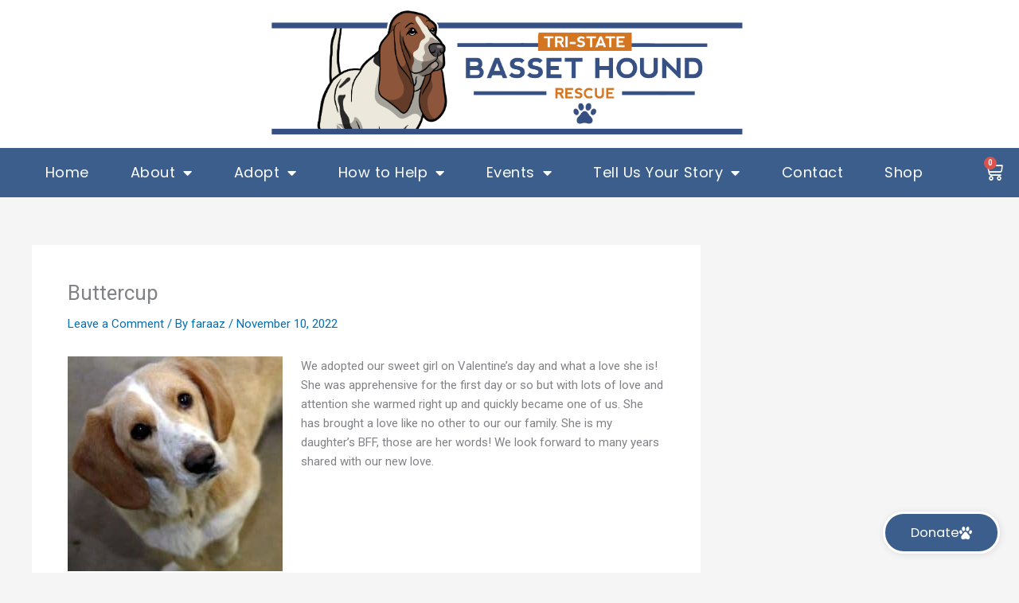

--- FILE ---
content_type: text/css
request_url: https://tristatebassets.org/wp-content/uploads/sites/9/elementor/css/post-62.css?ver=1753760583
body_size: 1514
content:
.elementor-62 .elementor-element.elementor-element-9c5d9d9 > .elementor-container > .elementor-column > .elementor-widget-wrap{align-content:center;align-items:center;}.elementor-62 .elementor-element.elementor-element-9c5d9d9:not(.elementor-motion-effects-element-type-background), .elementor-62 .elementor-element.elementor-element-9c5d9d9 > .elementor-motion-effects-container > .elementor-motion-effects-layer{background-color:#FFFFFF;}.elementor-62 .elementor-element.elementor-element-9c5d9d9{transition:background 0.3s, border 0.3s, border-radius 0.3s, box-shadow 0.3s;margin-top:0px;margin-bottom:0px;padding:0px 0px 0px 0px;z-index:1;}.elementor-62 .elementor-element.elementor-element-9c5d9d9 > .elementor-background-overlay{transition:background 0.3s, border-radius 0.3s, opacity 0.3s;}.elementor-62 .elementor-element.elementor-element-ec6529f > .elementor-element-populated{margin:0px 0px 0px 0px;--e-column-margin-right:0px;--e-column-margin-left:0px;padding:0px 0px 0px 0px;}.elementor-62 .elementor-element.elementor-element-e833ed4{text-align:center;}.elementor-62 .elementor-element.elementor-element-e833ed4 img{width:50%;max-width:50%;border-radius:0px 0px 0px 0px;}.elementor-62 .elementor-element.elementor-element-e833ed4 > .elementor-widget-container{margin:0px 0px 0px 0px;padding:0px 0px 0px 0px;border-radius:0% 0% 0% 0%;}.elementor-62 .elementor-element.elementor-element-eff8fee > .elementor-container > .elementor-column > .elementor-widget-wrap{align-content:center;align-items:center;}.elementor-62 .elementor-element.elementor-element-eff8fee:not(.elementor-motion-effects-element-type-background), .elementor-62 .elementor-element.elementor-element-eff8fee > .elementor-motion-effects-container > .elementor-motion-effects-layer{background-color:#3B5E8C;}.elementor-62 .elementor-element.elementor-element-eff8fee{transition:background 0.3s, border 0.3s, border-radius 0.3s, box-shadow 0.3s;margin-top:0px;margin-bottom:0px;padding:8px 0px 8px 0px;z-index:1;}.elementor-62 .elementor-element.elementor-element-eff8fee > .elementor-background-overlay{transition:background 0.3s, border-radius 0.3s, opacity 0.3s;}.elementor-62 .elementor-element.elementor-element-a2b54f9 > .elementor-element-populated{margin:0px 0px 0px 0px;--e-column-margin-right:0px;--e-column-margin-left:0px;padding:0px 0px 0px 0px;}.elementor-62 .elementor-element.elementor-element-47ae17e .elementor-nav-menu .elementor-item{font-family:"Poppins", Sans-serif;font-size:1.2rem;font-weight:400;letter-spacing:0.5px;}.elementor-62 .elementor-element.elementor-element-47ae17e .elementor-nav-menu--main .elementor-item{color:#FFFFFF;fill:#FFFFFF;}.elementor-62 .elementor-element.elementor-element-47ae17e .elementor-nav-menu--main .elementor-item:hover,
					.elementor-62 .elementor-element.elementor-element-47ae17e .elementor-nav-menu--main .elementor-item.elementor-item-active,
					.elementor-62 .elementor-element.elementor-element-47ae17e .elementor-nav-menu--main .elementor-item.highlighted,
					.elementor-62 .elementor-element.elementor-element-47ae17e .elementor-nav-menu--main .elementor-item:focus{color:#FFAD64;fill:#FFAD64;}.elementor-62 .elementor-element.elementor-element-47ae17e{--e-nav-menu-horizontal-menu-item-margin:calc( 12px / 2 );}.elementor-62 .elementor-element.elementor-element-47ae17e .elementor-nav-menu--main:not(.elementor-nav-menu--layout-horizontal) .elementor-nav-menu > li:not(:last-child){margin-bottom:12px;}.elementor-62 .elementor-element.elementor-element-47ae17e .elementor-nav-menu--dropdown a, .elementor-62 .elementor-element.elementor-element-47ae17e .elementor-menu-toggle{color:#070707;}.elementor-62 .elementor-element.elementor-element-47ae17e .elementor-nav-menu--dropdown a:hover,
					.elementor-62 .elementor-element.elementor-element-47ae17e .elementor-nav-menu--dropdown a.elementor-item-active,
					.elementor-62 .elementor-element.elementor-element-47ae17e .elementor-nav-menu--dropdown a.highlighted,
					.elementor-62 .elementor-element.elementor-element-47ae17e .elementor-menu-toggle:hover{color:#FFFFFF;}.elementor-62 .elementor-element.elementor-element-47ae17e .elementor-nav-menu--dropdown a:hover,
					.elementor-62 .elementor-element.elementor-element-47ae17e .elementor-nav-menu--dropdown a.elementor-item-active,
					.elementor-62 .elementor-element.elementor-element-47ae17e .elementor-nav-menu--dropdown a.highlighted{background-color:#E67E22CC;}.elementor-62 .elementor-element.elementor-element-47ae17e .elementor-nav-menu--dropdown .elementor-item, .elementor-62 .elementor-element.elementor-element-47ae17e .elementor-nav-menu--dropdown  .elementor-sub-item{font-family:"Poppins", Sans-serif;font-size:1rem;font-weight:400;}.elementor-62 .elementor-element.elementor-element-47ae17e .elementor-nav-menu--dropdown{border-radius:0px 0px 0px 0px;}.elementor-62 .elementor-element.elementor-element-47ae17e .elementor-nav-menu--dropdown li:first-child a{border-top-left-radius:0px;border-top-right-radius:0px;}.elementor-62 .elementor-element.elementor-element-47ae17e .elementor-nav-menu--dropdown li:last-child a{border-bottom-right-radius:0px;border-bottom-left-radius:0px;}.elementor-62 .elementor-element.elementor-element-47ae17e .elementor-nav-menu--main .elementor-nav-menu--dropdown, .elementor-62 .elementor-element.elementor-element-47ae17e .elementor-nav-menu__container.elementor-nav-menu--dropdown{box-shadow:0px 0px 10px 0px rgba(0, 0, 0, 0.1);}.elementor-62 .elementor-element.elementor-element-47ae17e > .elementor-widget-container{margin:0px 0px 0px 0px;padding:0px 0px 0px 0px;}.elementor-62 .elementor-element.elementor-element-0a4d732 > .elementor-element-populated{margin:0px 0px 0px 0px;--e-column-margin-right:0px;--e-column-margin-left:0px;padding:0px 0px 0px 0px;}.elementor-62 .elementor-element.elementor-element-ca16656{--main-alignment:center;--divider-style:solid;--subtotal-divider-style:solid;--elementor-remove-from-cart-button:none;--remove-from-cart-button:block;--toggle-button-icon-color:#FFFFFF;--toggle-button-icon-hover-color:#FFAD64;--toggle-button-border-width:0px;--toggle-icon-size:24px;--toggle-icon-padding:0px 0px 0px 0px;--cart-border-style:none;--cart-close-icon-size:16px;--cart-close-button-color:#333333;--remove-item-button-size:22px;--remove-item-button-color:#FF0000;--menu-cart-subtotal-color:#070707;--product-price-color:#3B5E8C;--divider-color:#AAAAAA;--subtotal-divider-color:#AAAAAA;--divider-width:1px;--subtotal-divider-top-width:1px;--subtotal-divider-right-width:1px;--subtotal-divider-bottom-width:1px;--subtotal-divider-left-width:1px;--cart-footer-layout:1fr 1fr;--products-max-height-sidecart:calc(100vh - 240px);--products-max-height-minicart:calc(100vh - 385px);--view-cart-button-background-color:#3B5E8C;--view-cart-button-hover-background-color:#3B5E8CCC;--checkout-button-background-color:#333333;--checkout-button-hover-background-color:#333333CC;}.elementor-62 .elementor-element.elementor-element-ca16656 .elementor-menu-cart__subtotal{font-family:"Poppins", Sans-serif;font-size:1.2rem;font-weight:400;}.elementor-62 .elementor-element.elementor-element-ca16656 .widget_shopping_cart_content{--subtotal-divider-left-width:2px;--subtotal-divider-right-width:2px;--subtotal-divider-top-width:2px;--subtotal-divider-bottom-width:2px;--subtotal-divider-color:#AAAAAA;}.elementor-62 .elementor-element.elementor-element-ca16656 .elementor-menu-cart__product-name a{font-family:"Work Sans", Sans-serif;font-size:1.1rem;font-weight:500;color:#070707;}.elementor-62 .elementor-element.elementor-element-ca16656 .elementor-menu-cart__product .variation{font-family:"Poppins", Sans-serif;}.elementor-62 .elementor-element.elementor-element-ca16656 .elementor-menu-cart__product-price{font-family:"Poppins", Sans-serif;font-size:1.1rem;font-weight:400;}.elementor-62 .elementor-element.elementor-element-ca16656 .elementor-menu-cart__product-price .product-quantity{font-family:"Poppins", Sans-serif;}.elementor-62 .elementor-element.elementor-element-ca16656 .elementor-menu-cart__footer-buttons a.elementor-button--view-cart{font-family:"Poppins", Sans-serif;font-size:1rem;font-weight:400;}.elementor-62 .elementor-element.elementor-element-ca16656 .elementor-menu-cart__footer-buttons a.elementor-button--checkout{font-family:"Poppins", Sans-serif;font-size:1rem;font-weight:400;}.elementor-62 .elementor-element.elementor-element-ca16656 .woocommerce-mini-cart__empty-message{font-family:"Poppins", Sans-serif;font-size:1.1rem;font-weight:400;}.elementor-62 .elementor-element.elementor-element-c573c61:not(.elementor-motion-effects-element-type-background), .elementor-62 .elementor-element.elementor-element-c573c61 > .elementor-motion-effects-container > .elementor-motion-effects-layer{background-color:#3B5E8C;}.elementor-62 .elementor-element.elementor-element-c573c61{transition:background 0.3s, border 0.3s, border-radius 0.3s, box-shadow 0.3s;margin-top:0px;margin-bottom:0px;padding:0px 0px 0px 0px;}.elementor-62 .elementor-element.elementor-element-c573c61 > .elementor-background-overlay{transition:background 0.3s, border-radius 0.3s, opacity 0.3s;}.elementor-62 .elementor-element.elementor-element-b4b058e .elementor-button-content-wrapper{flex-direction:row-reverse;}.elementor-62 .elementor-element.elementor-element-b4b058e .elementor-button .elementor-button-content-wrapper{gap:8px;}.elementor-62 .elementor-element.elementor-element-b4b058e .elementor-button{font-family:"Work Sans", Sans-serif;font-weight:400;background-color:#61CE7000;}@media(min-width:768px){.elementor-62 .elementor-element.elementor-element-a2b54f9{width:95%;}.elementor-62 .elementor-element.elementor-element-0a4d732{width:5%;}}@media(max-width:1024px){.elementor-62 .elementor-element.elementor-element-9c5d9d9{margin-top:0px;margin-bottom:0px;padding:0px 0px 0px 0px;}.elementor-62 .elementor-element.elementor-element-ec6529f > .elementor-element-populated{margin:0px 0px 0px 0px;--e-column-margin-right:0px;--e-column-margin-left:0px;padding:0px 0px 0px 0px;}.elementor-62 .elementor-element.elementor-element-e833ed4{text-align:center;}.elementor-62 .elementor-element.elementor-element-e833ed4 img{width:100%;max-width:100%;height:120px;object-fit:contain;border-radius:0px 0px 0px 0px;}.elementor-62 .elementor-element.elementor-element-e833ed4 > .elementor-widget-container{margin:0px 0px 0px 0px;padding:0px 0px 0px 0px;}.elementor-62 .elementor-element.elementor-element-eff8fee{margin-top:0px;margin-bottom:0px;padding:8px 8px 8px 8px;}.elementor-62 .elementor-element.elementor-element-a2b54f9 > .elementor-element-populated{margin:0px 0px 0px 0px;--e-column-margin-right:0px;--e-column-margin-left:0px;padding:0px 0px 0px 0px;}.elementor-62 .elementor-element.elementor-element-0a4d732 > .elementor-element-populated{margin:0px 0px 0px 0px;--e-column-margin-right:0px;--e-column-margin-left:0px;padding:0px 0px 0px 0px;}.elementor-62 .elementor-element.elementor-element-c573c61{margin-top:0px;margin-bottom:0px;padding:0px 0px 0px 0px;}.elementor-62 .elementor-element.elementor-element-d147053 > .elementor-element-populated{margin:0px 0px 0px 0px;--e-column-margin-right:0px;--e-column-margin-left:0px;padding:0px 0px 0px 0px;}.elementor-62 .elementor-element.elementor-element-b4b058e .elementor-button{font-size:1.4rem;}}@media(max-width:767px){.elementor-62 .elementor-element.elementor-element-9c5d9d9{margin-top:0px;margin-bottom:0px;padding:0px 0px 0px 0px;}.elementor-62 .elementor-element.elementor-element-ec6529f > .elementor-element-populated{margin:0px 0px 0px 0px;--e-column-margin-right:0px;--e-column-margin-left:0px;padding:0px 0px 0px 0px;}.elementor-62 .elementor-element.elementor-element-e833ed4{text-align:center;}.elementor-62 .elementor-element.elementor-element-e833ed4 img{width:100%;max-width:100%;height:96px;object-fit:contain;border-radius:0px 0px 0px 0px;}.elementor-62 .elementor-element.elementor-element-e833ed4 > .elementor-widget-container{margin:0px 0px 0px 0px;padding:0px 0px 0px 0px;}.elementor-62 .elementor-element.elementor-element-eff8fee{margin-top:0px;margin-bottom:0px;padding:8px 8px 8px 8px;}.elementor-62 .elementor-element.elementor-element-a2b54f9{width:100%;}.elementor-62 .elementor-element.elementor-element-a2b54f9 > .elementor-element-populated{margin:0px 0px 0px 0px;--e-column-margin-right:0px;--e-column-margin-left:0px;padding:0px 0px 0px 0px;}.elementor-62 .elementor-element.elementor-element-47ae17e > .elementor-widget-container{margin:0px 0px 0px 0px;padding:0px 0px 0px 0px;}.elementor-62 .elementor-element.elementor-element-0a4d732{width:100%;}.elementor-62 .elementor-element.elementor-element-0a4d732 > .elementor-element-populated{margin:0px 0px 0px 0px;--e-column-margin-right:0px;--e-column-margin-left:0px;padding:0px 0px 0px 0px;}.elementor-62 .elementor-element.elementor-element-c573c61{margin-top:0px;margin-bottom:0px;padding:8px 8px 8px 8px;}.elementor-62 .elementor-element.elementor-element-b4b058e .elementor-button{font-size:1.4rem;border-radius:0px 0px 0px 0px;padding:0px 0px 0px 0px;}}@media(max-width:1024px) and (min-width:768px){.elementor-62 .elementor-element.elementor-element-ec6529f{width:100%;}.elementor-62 .elementor-element.elementor-element-a2b54f9{width:100%;}.elementor-62 .elementor-element.elementor-element-0a4d732{width:100%;}}/* Start custom CSS for section, class: .elementor-element-9c5d9d9 *//* .main-header {
    position: absolute;
    width: 100%; 
    top: 32px;
} */

/* body.admin-bar .elementor-62 .elementor-element.elementor-element-9c5d9d9.elementor-sticky--effects{
        top: 0px !important;
}

.elementor-62 .elementor-element.elementor-element-9c5d9d9.elementor-sticky--effects{ background-color: rgba(255,255,255,0.98) !important;
        top: 0px !important;
}

.elementor-sticky--effects&gt;.elementor-container .main-logo img {
    width: 100% !important;
}

.elementor-62 .elementor-element.elementor-element-9c5d9d9{ transition: background-color 2s ease !important; }

.elementor-62 .elementor-element.elementor-element-9c5d9d9.elementor-sticky--effects &gt;.elementor-container{ min-height: 20px; }

.elementor-62 .elementor-element.elementor-element-9c5d9d9 &gt; .elementor-container{ transition: min-height 1s ease !important; } *//* End custom CSS */
/* Start custom CSS for section, class: .elementor-element-eff8fee *//* .main-header {
    position: absolute;
    width: 100%; 
    top: 32px;
} */

/* body.admin-bar .elementor-62 .elementor-element.elementor-element-eff8fee.elementor-sticky--effects{
        top: 0px !important;
}

.elementor-62 .elementor-element.elementor-element-eff8fee.elementor-sticky--effects{ background-color: rgba(255,255,255,0.98) !important;
        top: 0px !important;
}

.elementor-sticky--effects&gt;.elementor-container .main-logo img {
    width: 100% !important;
}

.elementor-62 .elementor-element.elementor-element-eff8fee{ transition: background-color 2s ease !important; }

.elementor-62 .elementor-element.elementor-element-eff8fee.elementor-sticky--effects &gt;.elementor-container{ min-height: 20px; }

.elementor-62 .elementor-element.elementor-element-eff8fee &gt; .elementor-container{ transition: min-height 1s ease !important; } *//* End custom CSS */

--- FILE ---
content_type: text/css
request_url: https://tristatebassets.org/wp-content/uploads/sites/9/elementor/css/post-37.css?ver=1753760583
body_size: 869
content:
.elementor-37 .elementor-element.elementor-element-d35d107:not(.elementor-motion-effects-element-type-background), .elementor-37 .elementor-element.elementor-element-d35d107 > .elementor-motion-effects-container > .elementor-motion-effects-layer{background-color:#070707;}.elementor-37 .elementor-element.elementor-element-d35d107{transition:background 0.3s, border 0.3s, border-radius 0.3s, box-shadow 0.3s;margin-top:0px;margin-bottom:0px;padding:32px 0px 12px 0px;}.elementor-37 .elementor-element.elementor-element-d35d107 > .elementor-background-overlay{transition:background 0.3s, border-radius 0.3s, opacity 0.3s;}.elementor-37 .elementor-element.elementor-element-494d41 > .elementor-element-populated{margin:0px 0px 0px 0px;--e-column-margin-right:0px;--e-column-margin-left:0px;padding:0px 0px 0px 0px;}.elementor-37 .elementor-element.elementor-element-6b5a1651{margin-top:0px;margin-bottom:0px;padding:0px 0px 0px 0px;}.elementor-37 .elementor-element.elementor-element-17ab33e9 > .elementor-element-populated{margin:0px 0px 0px 0px;--e-column-margin-right:0px;--e-column-margin-left:0px;padding:0px 0px 0px 0px;}.elementor-37 .elementor-element.elementor-element-1d1b5c83{text-align:center;}.elementor-37 .elementor-element.elementor-element-1d1b5c83 img{width:60%;max-width:20%;border-radius:0px 0px 0px 0px;}.elementor-37 .elementor-element.elementor-element-1d1b5c83 > .elementor-widget-container{margin:0px 0px 0px 0px;padding:0px 0px 0px 0px;}.elementor-37 .elementor-element.elementor-element-bb24245 .elementor-icon-list-items:not(.elementor-inline-items) .elementor-icon-list-item:not(:last-child){padding-bottom:calc(25px/2);}.elementor-37 .elementor-element.elementor-element-bb24245 .elementor-icon-list-items:not(.elementor-inline-items) .elementor-icon-list-item:not(:first-child){margin-top:calc(25px/2);}.elementor-37 .elementor-element.elementor-element-bb24245 .elementor-icon-list-items.elementor-inline-items .elementor-icon-list-item{margin-right:calc(25px/2);margin-left:calc(25px/2);}.elementor-37 .elementor-element.elementor-element-bb24245 .elementor-icon-list-items.elementor-inline-items{margin-right:calc(-25px/2);margin-left:calc(-25px/2);}body.rtl .elementor-37 .elementor-element.elementor-element-bb24245 .elementor-icon-list-items.elementor-inline-items .elementor-icon-list-item:after{left:calc(-25px/2);}body:not(.rtl) .elementor-37 .elementor-element.elementor-element-bb24245 .elementor-icon-list-items.elementor-inline-items .elementor-icon-list-item:after{right:calc(-25px/2);}.elementor-37 .elementor-element.elementor-element-bb24245 .elementor-icon-list-icon i{color:#FFFFFF;transition:color 0.3s;}.elementor-37 .elementor-element.elementor-element-bb24245 .elementor-icon-list-icon svg{fill:#FFFFFF;transition:fill 0.3s;}.elementor-37 .elementor-element.elementor-element-bb24245 .elementor-icon-list-item:hover .elementor-icon-list-icon i{color:#DDDDDD;}.elementor-37 .elementor-element.elementor-element-bb24245 .elementor-icon-list-item:hover .elementor-icon-list-icon svg{fill:#DDDDDD;}.elementor-37 .elementor-element.elementor-element-bb24245{--e-icon-list-icon-size:20px;--e-icon-list-icon-align:left;--e-icon-list-icon-margin:0 calc(var(--e-icon-list-icon-size, 1em) * 0.25) 0 0;--icon-vertical-offset:0px;}.elementor-37 .elementor-element.elementor-element-bb24245 .elementor-icon-list-item > .elementor-icon-list-text, .elementor-37 .elementor-element.elementor-element-bb24245 .elementor-icon-list-item > a{font-family:"Poppins", Sans-serif;font-size:1.75rem;font-weight:400;}.elementor-37 .elementor-element.elementor-element-bb24245 .elementor-icon-list-text{color:#FFFFFF;transition:color 0.3s;}.elementor-37 .elementor-element.elementor-element-bb24245 .elementor-icon-list-item:hover .elementor-icon-list-text{color:#DDDDDD;}.elementor-37 .elementor-element.elementor-element-bb24245 > .elementor-widget-container{margin:16px 0px 0px 0px;padding:0px 0px 0px 0px;}.elementor-37 .elementor-element.elementor-element-3888d3c7{text-align:center;}.elementor-37 .elementor-element.elementor-element-3888d3c7 .elementor-heading-title{color:#AAAAAA;font-family:"Poppins", Sans-serif;font-size:12px;font-weight:400;}.elementor-37 .elementor-element.elementor-element-3888d3c7 > .elementor-widget-container{margin:32px 0px 0px 0px;padding:0px 0px 0px 0px;}.elementor-37 .elementor-element.elementor-element-7db0248 .elementor-button-content-wrapper{flex-direction:row-reverse;}.elementor-37 .elementor-element.elementor-element-7db0248 .elementor-button .elementor-button-content-wrapper{gap:8px;}.elementor-37 .elementor-element.elementor-element-7db0248 .elementor-button{font-family:"Poppins", Sans-serif;font-size:1.1rem;font-weight:400;background-color:#3B5E8C;border-style:solid;border-width:3px 3px 3px 3px;border-color:#FFFFFF;border-radius:32px 32px 32px 32px;box-shadow:1px 1px 8px 0px rgba(0, 0, 0, 0.1);padding:16px 32px 12px 32px;}.elementor-37 .elementor-element.elementor-element-7db0248 .elementor-button:hover, .elementor-37 .elementor-element.elementor-element-7db0248 .elementor-button:focus{background-color:#3B5E8CCC;}.elementor-37 .elementor-element.elementor-element-7db0248 > .elementor-widget-container{margin:0px 0px 0px 0px;padding:0px 0px 0px 0px;}.elementor-37 .elementor-element.elementor-element-7db0248{width:auto;max-width:auto;bottom:24px;}body:not(.rtl) .elementor-37 .elementor-element.elementor-element-7db0248{right:24px;}body.rtl .elementor-37 .elementor-element.elementor-element-7db0248{left:24px;}@media(max-width:1024px) and (min-width:768px){.elementor-37 .elementor-element.elementor-element-17ab33e9{width:100%;}}@media(max-width:1024px){.elementor-37 .elementor-element.elementor-element-d35d107{margin-top:0px;margin-bottom:0px;padding:16px 16px 8px 16px;}.elementor-bc-flex-widget .elementor-37 .elementor-element.elementor-element-17ab33e9.elementor-column .elementor-widget-wrap{align-items:center;}.elementor-37 .elementor-element.elementor-element-17ab33e9.elementor-column.elementor-element[data-element_type="column"] > .elementor-widget-wrap.elementor-element-populated{align-content:center;align-items:center;}.elementor-37 .elementor-element.elementor-element-1d1b5c83 img{width:100%;max-width:100%;height:160px;object-fit:contain;border-radius:0px 0px 0px 0px;}.elementor-37 .elementor-element.elementor-element-bb24245 .elementor-icon-list-items:not(.elementor-inline-items) .elementor-icon-list-item:not(:last-child){padding-bottom:calc(24px/2);}.elementor-37 .elementor-element.elementor-element-bb24245 .elementor-icon-list-items:not(.elementor-inline-items) .elementor-icon-list-item:not(:first-child){margin-top:calc(24px/2);}.elementor-37 .elementor-element.elementor-element-bb24245 .elementor-icon-list-items.elementor-inline-items .elementor-icon-list-item{margin-right:calc(24px/2);margin-left:calc(24px/2);}.elementor-37 .elementor-element.elementor-element-bb24245 .elementor-icon-list-items.elementor-inline-items{margin-right:calc(-24px/2);margin-left:calc(-24px/2);}body.rtl .elementor-37 .elementor-element.elementor-element-bb24245 .elementor-icon-list-items.elementor-inline-items .elementor-icon-list-item:after{left:calc(-24px/2);}body:not(.rtl) .elementor-37 .elementor-element.elementor-element-bb24245 .elementor-icon-list-items.elementor-inline-items .elementor-icon-list-item:after{right:calc(-24px/2);}.elementor-37 .elementor-element.elementor-element-bb24245 .elementor-icon-list-item > .elementor-icon-list-text, .elementor-37 .elementor-element.elementor-element-bb24245 .elementor-icon-list-item > a{font-size:1.2rem;}.elementor-37 .elementor-element.elementor-element-bb24245 > .elementor-widget-container{margin:24px 0px 0px 0px;padding:0px 0px 0px 0px;}.elementor-37 .elementor-element.elementor-element-3888d3c7 > .elementor-widget-container{margin:24px 0px 0px 0px;padding:0px 0px 0px 0px;}}@media(max-width:767px){.elementor-37 .elementor-element.elementor-element-d35d107{margin-top:0px;margin-bottom:0px;padding:8px 8px 8px 8px;}.elementor-37 .elementor-element.elementor-element-494d41 > .elementor-element-populated{margin:0px 0px 0px 0px;--e-column-margin-right:0px;--e-column-margin-left:0px;padding:0px 0px 0px 0px;}.elementor-37 .elementor-element.elementor-element-6b5a1651{margin-top:0px;margin-bottom:0px;padding:0rem 0rem 0rem 0rem;}.elementor-37 .elementor-element.elementor-element-1d1b5c83{text-align:center;}.elementor-37 .elementor-element.elementor-element-1d1b5c83 img{width:100%;max-width:100%;height:120px;object-fit:contain;border-radius:0px 0px 0px 0px;}.elementor-37 .elementor-element.elementor-element-1d1b5c83 > .elementor-widget-container{margin:0px 0px 0px 0px;padding:0px 0px 0px 0px;}.elementor-37 .elementor-element.elementor-element-bb24245 .elementor-icon-list-items:not(.elementor-inline-items) .elementor-icon-list-item:not(:last-child){padding-bottom:calc(16px/2);}.elementor-37 .elementor-element.elementor-element-bb24245 .elementor-icon-list-items:not(.elementor-inline-items) .elementor-icon-list-item:not(:first-child){margin-top:calc(16px/2);}.elementor-37 .elementor-element.elementor-element-bb24245 .elementor-icon-list-items.elementor-inline-items .elementor-icon-list-item{margin-right:calc(16px/2);margin-left:calc(16px/2);}.elementor-37 .elementor-element.elementor-element-bb24245 .elementor-icon-list-items.elementor-inline-items{margin-right:calc(-16px/2);margin-left:calc(-16px/2);}body.rtl .elementor-37 .elementor-element.elementor-element-bb24245 .elementor-icon-list-items.elementor-inline-items .elementor-icon-list-item:after{left:calc(-16px/2);}body:not(.rtl) .elementor-37 .elementor-element.elementor-element-bb24245 .elementor-icon-list-items.elementor-inline-items .elementor-icon-list-item:after{right:calc(-16px/2);}.elementor-37 .elementor-element.elementor-element-bb24245 .elementor-icon-list-item > .elementor-icon-list-text, .elementor-37 .elementor-element.elementor-element-bb24245 .elementor-icon-list-item > a{font-size:1rem;}.elementor-37 .elementor-element.elementor-element-bb24245 > .elementor-widget-container{margin:16px 0px 0px 0px;padding:0px 0px 0px 0px;}.elementor-37 .elementor-element.elementor-element-3888d3c7 .elementor-heading-title{font-size:12px;line-height:1.5em;}.elementor-37 .elementor-element.elementor-element-3888d3c7 > .elementor-widget-container{margin:24px 0px 0px 0px;padding:0px 0px 0px 0px;}}

--- FILE ---
content_type: text/css
request_url: https://tristatebassets.org/wp-content/uploads/sites/9/elementor/css/post-548.css?ver=1753760583
body_size: 1039
content:
.elementor-548 .elementor-element.elementor-element-584e60a6{margin-top:0px;margin-bottom:0px;padding:96px 16px 64px 16px;}.elementor-548 .elementor-element.elementor-element-1ae1c270 > .elementor-element-populated{margin:0px 0px 0px 0px;--e-column-margin-right:0px;--e-column-margin-left:0px;padding:0px 0px 0px 0px;}.elementor-548 .elementor-element.elementor-element-21a76913 img{border-radius:0px 0px 0px 0px;}.elementor-548 .elementor-element.elementor-element-21a76913 > .elementor-widget-container{margin:0px 0px 0px 0px;padding:0px 0px 0px 0px;}.elementor-548 .elementor-element.elementor-element-387283ae .elementor-nav-menu--dropdown a, .elementor-548 .elementor-element.elementor-element-387283ae .elementor-menu-toggle{color:#070707;}.elementor-548 .elementor-element.elementor-element-387283ae .elementor-nav-menu--dropdown a:hover,
					.elementor-548 .elementor-element.elementor-element-387283ae .elementor-nav-menu--dropdown a.elementor-item-active,
					.elementor-548 .elementor-element.elementor-element-387283ae .elementor-nav-menu--dropdown a.highlighted,
					.elementor-548 .elementor-element.elementor-element-387283ae .elementor-menu-toggle:hover{color:#FFFFFF;}.elementor-548 .elementor-element.elementor-element-387283ae .elementor-nav-menu--dropdown a:hover,
					.elementor-548 .elementor-element.elementor-element-387283ae .elementor-nav-menu--dropdown a.elementor-item-active,
					.elementor-548 .elementor-element.elementor-element-387283ae .elementor-nav-menu--dropdown a.highlighted{background-color:#3B5E8C;}.elementor-548 .elementor-element.elementor-element-387283ae .elementor-nav-menu--dropdown a.elementor-item-active{background-color:#3B5E8C;}.elementor-548 .elementor-element.elementor-element-387283ae .elementor-nav-menu--dropdown .elementor-item, .elementor-548 .elementor-element.elementor-element-387283ae .elementor-nav-menu--dropdown  .elementor-sub-item{font-family:"Poppins", Sans-serif;font-size:1.2em;font-weight:400;}.elementor-548 .elementor-element.elementor-element-387283ae .elementor-nav-menu--dropdown{border-radius:0px 0px 0px 0px;}.elementor-548 .elementor-element.elementor-element-387283ae .elementor-nav-menu--dropdown li:first-child a{border-top-left-radius:0px;border-top-right-radius:0px;}.elementor-548 .elementor-element.elementor-element-387283ae .elementor-nav-menu--dropdown li:last-child a{border-bottom-right-radius:0px;border-bottom-left-radius:0px;}.elementor-548 .elementor-element.elementor-element-387283ae .elementor-nav-menu--dropdown a{padding-left:16px;padding-right:16px;padding-top:16px;padding-bottom:16px;}.elementor-548 .elementor-element.elementor-element-387283ae .elementor-nav-menu--main > .elementor-nav-menu > li > .elementor-nav-menu--dropdown, .elementor-548 .elementor-element.elementor-element-387283ae .elementor-nav-menu__container.elementor-nav-menu--dropdown{margin-top:0px !important;}.elementor-548 .elementor-element.elementor-element-387283ae > .elementor-widget-container{margin:16px 0px 0px 0px;padding:0px 0px 0px 0px;}.elementor-548 .elementor-element.elementor-element-89652f4 .elementor-icon-wrapper{text-align:left;}.elementor-548 .elementor-element.elementor-element-89652f4.elementor-view-stacked .elementor-icon{background-color:#070707;}.elementor-548 .elementor-element.elementor-element-89652f4.elementor-view-framed .elementor-icon, .elementor-548 .elementor-element.elementor-element-89652f4.elementor-view-default .elementor-icon{color:#070707;border-color:#070707;}.elementor-548 .elementor-element.elementor-element-89652f4.elementor-view-framed .elementor-icon, .elementor-548 .elementor-element.elementor-element-89652f4.elementor-view-default .elementor-icon svg{fill:#070707;}.elementor-548 .elementor-element.elementor-element-89652f4 .elementor-icon{font-size:20px;}.elementor-548 .elementor-element.elementor-element-89652f4 .elementor-icon svg{height:20px;}.elementor-548 .elementor-element.elementor-element-89652f4 > .elementor-widget-container{margin:8px 0px 0px 16px;padding:0px 0px 0px 0px;}.elementor-548 .elementor-element.elementor-element-9ddaf2f{--main-alignment:left;--divider-style:solid;--subtotal-divider-style:solid;--elementor-remove-from-cart-button:none;--remove-from-cart-button:block;--toggle-button-icon-color:#070707;--toggle-button-icon-hover-color:#3B5E8C;--toggle-button-border-width:0px;--toggle-icon-size:24px;--toggle-icon-padding:0px 0px 0px 0px;--cart-border-style:none;--cart-close-icon-size:16px;--cart-close-button-color:#333333;--remove-item-button-size:22px;--remove-item-button-color:#FF0000;--menu-cart-subtotal-color:#070707;--product-price-color:#3B5E8C;--divider-color:#AAAAAA;--subtotal-divider-color:#AAAAAA;--divider-width:1px;--subtotal-divider-top-width:1px;--subtotal-divider-right-width:1px;--subtotal-divider-bottom-width:1px;--subtotal-divider-left-width:1px;--cart-footer-layout:1fr 1fr;--products-max-height-sidecart:calc(100vh - 240px);--products-max-height-minicart:calc(100vh - 385px);--view-cart-button-background-color:#3B5E8C;--view-cart-button-hover-background-color:#3B5E8CCC;--checkout-button-background-color:#333333;--checkout-button-hover-background-color:#333333CC;}.elementor-548 .elementor-element.elementor-element-9ddaf2f .elementor-menu-cart__subtotal{font-family:"Poppins", Sans-serif;font-size:1.2rem;font-weight:400;}.elementor-548 .elementor-element.elementor-element-9ddaf2f .widget_shopping_cart_content{--subtotal-divider-left-width:2px;--subtotal-divider-right-width:2px;--subtotal-divider-top-width:2px;--subtotal-divider-bottom-width:2px;--subtotal-divider-color:#AAAAAA;}.elementor-548 .elementor-element.elementor-element-9ddaf2f .elementor-menu-cart__product-name a{font-family:"Work Sans", Sans-serif;font-size:1.1rem;font-weight:500;color:#070707;}.elementor-548 .elementor-element.elementor-element-9ddaf2f .elementor-menu-cart__product .variation{font-family:"Poppins", Sans-serif;}.elementor-548 .elementor-element.elementor-element-9ddaf2f .elementor-menu-cart__product-price{font-family:"Poppins", Sans-serif;font-size:1.1rem;font-weight:400;}.elementor-548 .elementor-element.elementor-element-9ddaf2f .elementor-menu-cart__product-price .product-quantity{font-family:"Poppins", Sans-serif;}.elementor-548 .elementor-element.elementor-element-9ddaf2f .elementor-menu-cart__footer-buttons a.elementor-button--view-cart{font-family:"Poppins", Sans-serif;font-size:1rem;font-weight:400;}.elementor-548 .elementor-element.elementor-element-9ddaf2f .elementor-menu-cart__footer-buttons a.elementor-button--checkout{font-family:"Poppins", Sans-serif;font-size:1rem;font-weight:400;}.elementor-548 .elementor-element.elementor-element-9ddaf2f .woocommerce-mini-cart__empty-message{font-family:"Poppins", Sans-serif;font-size:1.1rem;font-weight:400;}.elementor-548 .elementor-element.elementor-element-9ddaf2f > .elementor-widget-container{margin:8px 0px 0px 16px;padding:0px 0px 0px 0px;}#elementor-popup-modal-548 .dialog-message{width:350px;height:100vh;align-items:flex-start;padding:0px 0px 0px 0px;}#elementor-popup-modal-548{justify-content:flex-end;align-items:flex-start;pointer-events:all;}#elementor-popup-modal-548 .dialog-close-button{display:flex;font-size:18px;}#elementor-popup-modal-548 .dialog-widget-content{animation-duration:0.5s;border-radius:0px 0px 0px 0px;box-shadow:2px 8px 23px 3px rgba(0,0,0,0.2);}#elementor-popup-modal-548 .dialog-close-button:hover i{color:#3B5E8C;}@media(max-width:1024px){.elementor-548 .elementor-element.elementor-element-584e60a6{margin-top:0px;margin-bottom:0px;padding:64px 16px 16px 16px;}.elementor-548 .elementor-element.elementor-element-387283ae .elementor-nav-menu--dropdown{border-radius:0px 0px 0px 0px;}.elementor-548 .elementor-element.elementor-element-387283ae .elementor-nav-menu--dropdown li:first-child a{border-top-left-radius:0px;border-top-right-radius:0px;}.elementor-548 .elementor-element.elementor-element-387283ae .elementor-nav-menu--dropdown li:last-child a{border-bottom-right-radius:0px;border-bottom-left-radius:0px;}.elementor-548 .elementor-element.elementor-element-387283ae .elementor-nav-menu--main > .elementor-nav-menu > li > .elementor-nav-menu--dropdown, .elementor-548 .elementor-element.elementor-element-387283ae .elementor-nav-menu__container.elementor-nav-menu--dropdown{margin-top:0px !important;}.elementor-548 .elementor-element.elementor-element-387283ae > .elementor-widget-container{margin:16px 0px 0px 0px;padding:0px 0px 0px 0px;}.elementor-548 .elementor-element.elementor-element-9ddaf2f > .elementor-widget-container{margin:8px 0px 0px 16px;padding:0px 0px 0px 0px;}}@media(max-width:767px){.elementor-548 .elementor-element.elementor-element-584e60a6{margin-top:0px;margin-bottom:0px;padding:32px 16px 16px 16px;}.elementor-548 .elementor-element.elementor-element-387283ae .elementor-nav-menu--dropdown{border-radius:0px 0px 0px 0px;}.elementor-548 .elementor-element.elementor-element-387283ae .elementor-nav-menu--dropdown li:first-child a{border-top-left-radius:0px;border-top-right-radius:0px;}.elementor-548 .elementor-element.elementor-element-387283ae .elementor-nav-menu--dropdown li:last-child a{border-bottom-right-radius:0px;border-bottom-left-radius:0px;}.elementor-548 .elementor-element.elementor-element-387283ae .elementor-nav-menu--main > .elementor-nav-menu > li > .elementor-nav-menu--dropdown, .elementor-548 .elementor-element.elementor-element-387283ae .elementor-nav-menu__container.elementor-nav-menu--dropdown{margin-top:0px !important;}.elementor-548 .elementor-element.elementor-element-387283ae > .elementor-widget-container{margin:16px 0px 0px 0px;padding:0px 0px 0px 0px;}.elementor-548 .elementor-element.elementor-element-9ddaf2f{--main-alignment:left;}.elementor-548 .elementor-element.elementor-element-9ddaf2f > .elementor-widget-container{margin:14px 0px 0px 16px;padding:0px 0px 0px 0px;}}/* Start custom CSS for nav-menu, class: .elementor-element-387283ae */.main-menu-changes .elementor-nav-menu li a {
    font-size: 1.2rem !important;
}

.main-menu-changes .sub-menu li a {
    font-size: 1em !important;
}/* End custom CSS */

--- FILE ---
content_type: text/css
request_url: https://tristatebassets.org/wp-content/cache/min/9/wp-content/themes/tri-state/style.css?ver=1766891518
body_size: 1419
content:
.interior-page-style h1{font:700 40px/1.3 "Work Sans",Sans-serif;color:#3B5E8C;letter-spacing:1px!important}.interior-page-style h2{font:600 33px/1.3 "Work Sans",Sans-serif;color:#070707;margin-bottom:.25em}.interior-page-style h3{font:600 27px/1.3 "Work Sans",Sans-serif;color:#3B5E8C;letter-spacing:1px;margin-bottom:.25em}.interior-page-style h4{font:600 23px/1.3 "Work Sans",Sans-serif;color:#070707;letter-spacing:1px;margin-bottom:.25em}.interior-page-style h5{font:600 19px/1.3 "Work Sans",Sans-serif;color:#3B5E8C;letter-spacing:1px;margin-bottom:.25em}.interior-page-style h6{font:600 17px/1.3 "Work Sans",Sans-serif;color:#070707;letter-spacing:1px;margin-bottom:.25em}.interior-page-style ul li,.interior-page-style ol li{font:400 17px/1.4 'Poppins',sans-serif;color:#070707;letter-spacing:1.1px;margin-bottom:.5em}.interior-page-style p{font:400 17px/1.4 'Poppins',sans-serif;color:#070707;letter-spacing:1.1px;font-weight:400}.interior-page-style em{font-style:italic}.interior-page-style strong{font-weight:700}.interior-page-style a:-webkit-any-link{cursor:pointer}.interior-page-style a:hover{transition:all .2s ease;text-decoration:none}.interior-page-style a.btn.button{color:#fff!important;background:#000!important}.interior-page-style .wrapper-buttons{text-align:center;margin-top:1em;margin-bottom:1em}.woocommerce-message{display:none}.constraint-1600{background-position:center center!important;background-repeat:no-repeat!important;background-size:cover!important}.page-id-136 h1{text-align:center}.unlimited-pagination .uc-posts-pagination .nav-links{text-align:center}.unlimited-pagination .uc-posts-pagination .nav-links a.page-numbers{font:400 1.4rem 'Poppins'}.unlimited-pagination .uc-posts-pagination .nav-links span.page-numbers.current{font:400 1.4rem 'Poppins';background-color:#ffad64;border-radius:48%;color:#fff}.unlimited-pagination .uc-posts-pagination .nav-links>*{display:inline-block;width:32px;height:32px}.home-events .mec-event-grid-clean .mec-event-article{border-color:#333;border-radius:16px;padding:24px;background:initial}.home-events span.mec-start-date-label,.home-events span.mec-end-date-label{font-family:'Poppins';text-transform:capitalize}.home-events div.mec-event-content{padding-left:0;background:initial}.home-events h4.mec-event-title>a.mec-color-hover{text-decoration:none;font-weight:500;font-size:1.4rem}.home-events .mec-event-sharing-wrap{display:none}.home-events a.mec-booking-button{text-decoration:none;font-family:'Poppins';font-size:.9rem;font-weight:500;text-transform:capitalize;color:#fff;background-color:#E67E22;border:none;height:auto;position:relative!important;padding:12px 16px!important;top:0;border-radius:32px}.home-events div.mec-event-footer.mec-color{border-top:none;padding:0;margin:0;min-height:42px}.home-events img.attachment-medium.size-medium.wp-post-image{height:250px;object-fit:cover;width:100%}.archive-events .main-header a.elementor-item{color:#070707!important}.archive-events .site-content{background-color:#fff}.archive-events .mec-container h1{font:600 4rem "Work Sans",Sans-serif;color:#3B5E8C;text-align:center;border-bottom:0;margin-bottom:24px}.archive-events h4.mec-event-title a.mec-color-hover{font:500 1.4rem "Work Sans",Sans-serif;text-transform:none;text-decoration:none}.archive-events .mec-month-divider>span{text-transform:none;color:#0d0d0d;font:500 1.3rem "Poppins"}.archive-events span.mec-start-date-label,.archive-events span.mec-end-date-label{font:400 1rem 'Poppins'}.archive-events .mec-event-list-minimal .mec-event-date{border-radius:0;padding:0}.single-mec-events .mec-container,.post-type-archive-mec-events .mec-container{width:1280px;padding-right:0;padding-left:0}.single-mec-events .menu-list{bottom:16px!important}.single-mec-events .main-header{background-color:#3B5E8C}.single-mec-events .ast-container{padding-top:200px!important;padding-bottom:48px!important}.single-mec-events .mec-single-event-category,.single-mec-events .mec-single-event-location dd.mec-location-url,.single-mec-events .mec-single-event-location .author,.single-mec-events .mec-single-event aside#recent-posts-2,.single-mec-events .mec-single-event aside#spf-2,.single-mec-events .mec-single-event .mec-events-meta-group-countdown,.ast-page-builder-template .comments-area,.wp-block-group,.wp-block-search{display:none}.single-mec-events .mec-single-event-location .mec-address,.single-mec-events .mec-single-event-time .mec-events-abbr,.single-mec-events .mec-single-event-date .mec-start-date-label{font-family:400 1rem "Poppins";color:#1A1A1A}.single-mec-events .mec-single-event h1.mec-single-title{font-family:"Work Sans",Sans-serif;font-weight:500;color:#3B5E8C}.single-mec-events .mec-single-event .mec-single-event-description p{font:300 1.2rem/1.5 "Poppins";color:#070707}.news-archive .uc-posts-pagination nav.navigation.pagination{width:10%;margin:0 auto;padding-bottom:10px}.news-archive .uc_post_date{font:400 1rem 'Poppins';color:#ddd;margin-top:8px;color:#fff}.news-archive .uc_post_content p>a{color:#ffad64}.news-archive .uc_post_content>p{margin-bottom:0}.testimonial .uc_post_list_title{font:500 1.6rem 'Work Sans';color:#ffad64}.page-id-230 .interior-page-style p{font-size:23px}iframe.available-bassets{height:1600px}iframe.adoption-application{height:4500px}@media(max-width:767px){.interior-page-style h1{font-size:29px!important;line-height:1.3}.interior-page-style h2{font-size:26px!important;line-height:1.3}.interior-page-style h3{font-size:22px!important;line-height:1.3}.interior-page-style h4{font-size:20px!important;line-height:1.3}.interior-page-style h5{font-size:18px!important;line-height:1.3}.interior-page-style h5{font-size:17px!important;line-height:1.3}.constraint-1600{background-size:contain!important}.constraint-1600 h1{font-size:3rem!important}.single-mec-events .mec-container,.post-type-archive-mec-events .mec-container{width:initial}.post-type-archive-mec-events .ast-container{padding-top:32px}.post-type-archive .mec-event-list-minimal .mec-event-title{margin-top:16px}.post-type-archive .mec-event-list-minimal .mec-event-detail{margin-bottom:24px}.mec-event-list-minimal .mec-event-date span{margin-right:0;padding:16px 32px}.post-type-archive .mec-event-list-minimal .mec-event-date:after{width:100%}.post-type-archive .mec-container .mec-event-date.mec-bg-color{width:fit-content;margin:0 auto}.post-type-archive .mec-event-list-minimal .btn-wrapper .mec-detail-button{display:initial;padding:16px}.single-mec-events .site-content div.ast-container{padding-top:32px!important;padding-right:16px;padding-left:16px}.animal-list .uc_post_list_image div{width:100%!important;height:200px!important}.animal-list .uc_post_list_box{display:flex;flex-direction:column}}@media(min-width:1600px){.constraint-1600{max-width:1600px;margin:auto}}@media(min-width:767px) and (max-width:1024px){.constraint-1600{background-size:contain!important}}.page-id-627 .woocommerce-message{display:block}